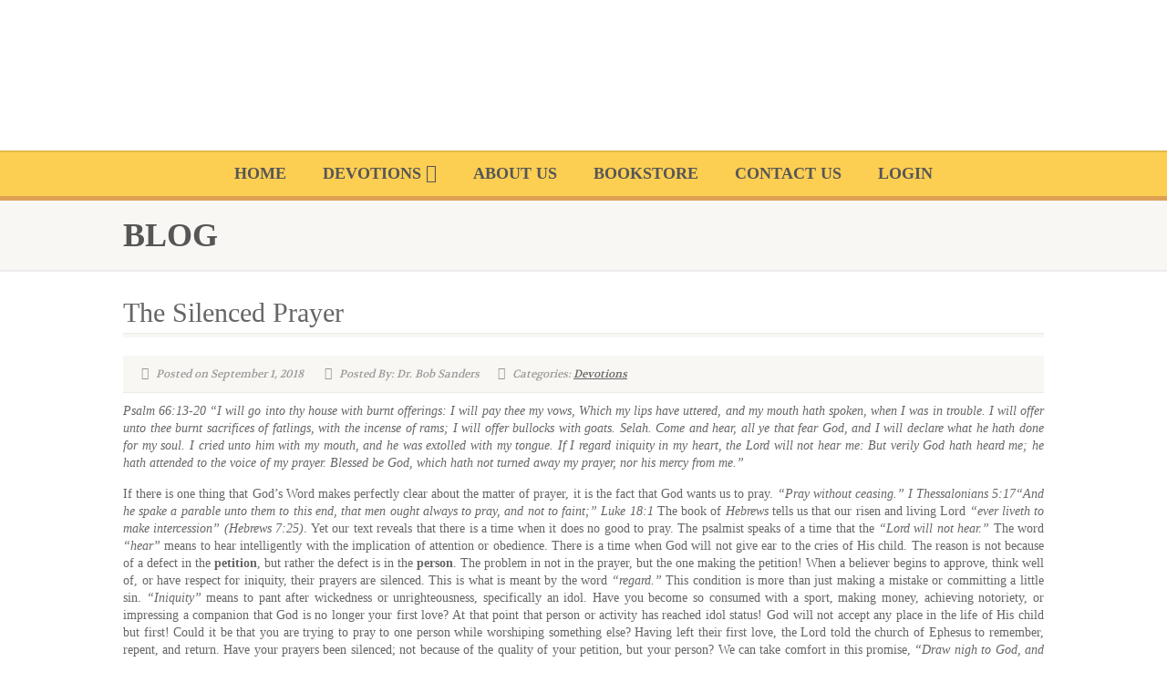

--- FILE ---
content_type: text/html; charset=UTF-8
request_url: https://drbobsanders.com/the-silenced-prayer/
body_size: 19473
content:
<!DOCTYPE html>
<!--// OPEN HTML //-->
<html lang="en-US" class="no-js"><head>
        <!--// SITE META //-->
    <meta charset="UTF-8" />
    <!-- Mobile Specific Metas
================================================== -->
                        <meta name="viewport" content="width=device-width, user-scalable=no, initial-scale=1.0, minimum-scale=1.0">
                <meta name="format-detection" content="telephone=no">
        <!--// PINGBACK & FAVICON //-->
    <link rel="pingback" href="https://drbobsanders.com/xmlrpc.php" />
    <link rel="shortcut icon" href="https://drbobsanders.com/wp-content/uploads/2017/02/cropped-dr-bob-icon.jpg" />        <link rel="apple-touch-icon-precomposed" href="https://drbobsanders.com/wp-content/uploads/2017/02/cropped-dr-bob-icon.jpg">        <link rel="apple-touch-icon-precomposed" sizes="114x114" href="https://drbobsanders.com/wp-content/uploads/2017/02/cropped-dr-bob-icon.jpg">        <link rel="apple-touch-icon-precomposed" sizes="72x72" href="https://drbobsanders.com/wp-content/uploads/2017/02/cropped-dr-bob-icon.jpg">        <link rel="apple-touch-icon-precomposed" sizes="144x144" href="https://drbobsanders.com/wp-content/uploads/2017/02/cropped-dr-bob-icon.jpg">        <title>The Silenced Prayer &#8211; Dr. Bob Sanders</title>
<meta name='robots' content='max-image-preview:large' />
<link rel='dns-prefetch' href='//fonts.googleapis.com' />
<link rel='preconnect' href='https://fonts.gstatic.com' crossorigin />
<link rel="alternate" type="application/rss+xml" title="Dr. Bob Sanders &raquo; Feed" href="https://drbobsanders.com/feed/" />
<link rel="alternate" type="application/rss+xml" title="Dr. Bob Sanders &raquo; Comments Feed" href="https://drbobsanders.com/comments/feed/" />
<link rel="alternate" title="oEmbed (JSON)" type="application/json+oembed" href="https://drbobsanders.com/wp-json/oembed/1.0/embed?url=https%3A%2F%2Fdrbobsanders.com%2Fthe-silenced-prayer%2F" />
<link rel="alternate" title="oEmbed (XML)" type="text/xml+oembed" href="https://drbobsanders.com/wp-json/oembed/1.0/embed?url=https%3A%2F%2Fdrbobsanders.com%2Fthe-silenced-prayer%2F&#038;format=xml" />
<style id='wp-img-auto-sizes-contain-inline-css'>
img:is([sizes=auto i],[sizes^="auto," i]){contain-intrinsic-size:3000px 1500px}
/*# sourceURL=wp-img-auto-sizes-contain-inline-css */
</style>

<link rel='stylesheet' id='vc_extensions_cqbundle_adminicon-css' href='https://drbobsanders.com/wp-content/plugins/vc-extensions-bundle/css/admin_icon.css?ver=9d94d9d72681888a13f19b610b17376c' media='all' />
<style id='wp-emoji-styles-inline-css'>

	img.wp-smiley, img.emoji {
		display: inline !important;
		border: none !important;
		box-shadow: none !important;
		height: 1em !important;
		width: 1em !important;
		margin: 0 0.07em !important;
		vertical-align: -0.1em !important;
		background: none !important;
		padding: 0 !important;
	}
/*# sourceURL=wp-emoji-styles-inline-css */
</style>
<link rel='stylesheet' id='wp-block-library-css' href='https://drbobsanders.com/wp-includes/css/dist/block-library/style.min.css?ver=9d94d9d72681888a13f19b610b17376c' media='all' />
<style id='global-styles-inline-css'>
:root{--wp--preset--aspect-ratio--square: 1;--wp--preset--aspect-ratio--4-3: 4/3;--wp--preset--aspect-ratio--3-4: 3/4;--wp--preset--aspect-ratio--3-2: 3/2;--wp--preset--aspect-ratio--2-3: 2/3;--wp--preset--aspect-ratio--16-9: 16/9;--wp--preset--aspect-ratio--9-16: 9/16;--wp--preset--color--black: #000000;--wp--preset--color--cyan-bluish-gray: #abb8c3;--wp--preset--color--white: #ffffff;--wp--preset--color--pale-pink: #f78da7;--wp--preset--color--vivid-red: #cf2e2e;--wp--preset--color--luminous-vivid-orange: #ff6900;--wp--preset--color--luminous-vivid-amber: #fcb900;--wp--preset--color--light-green-cyan: #7bdcb5;--wp--preset--color--vivid-green-cyan: #00d084;--wp--preset--color--pale-cyan-blue: #8ed1fc;--wp--preset--color--vivid-cyan-blue: #0693e3;--wp--preset--color--vivid-purple: #9b51e0;--wp--preset--gradient--vivid-cyan-blue-to-vivid-purple: linear-gradient(135deg,rgb(6,147,227) 0%,rgb(155,81,224) 100%);--wp--preset--gradient--light-green-cyan-to-vivid-green-cyan: linear-gradient(135deg,rgb(122,220,180) 0%,rgb(0,208,130) 100%);--wp--preset--gradient--luminous-vivid-amber-to-luminous-vivid-orange: linear-gradient(135deg,rgb(252,185,0) 0%,rgb(255,105,0) 100%);--wp--preset--gradient--luminous-vivid-orange-to-vivid-red: linear-gradient(135deg,rgb(255,105,0) 0%,rgb(207,46,46) 100%);--wp--preset--gradient--very-light-gray-to-cyan-bluish-gray: linear-gradient(135deg,rgb(238,238,238) 0%,rgb(169,184,195) 100%);--wp--preset--gradient--cool-to-warm-spectrum: linear-gradient(135deg,rgb(74,234,220) 0%,rgb(151,120,209) 20%,rgb(207,42,186) 40%,rgb(238,44,130) 60%,rgb(251,105,98) 80%,rgb(254,248,76) 100%);--wp--preset--gradient--blush-light-purple: linear-gradient(135deg,rgb(255,206,236) 0%,rgb(152,150,240) 100%);--wp--preset--gradient--blush-bordeaux: linear-gradient(135deg,rgb(254,205,165) 0%,rgb(254,45,45) 50%,rgb(107,0,62) 100%);--wp--preset--gradient--luminous-dusk: linear-gradient(135deg,rgb(255,203,112) 0%,rgb(199,81,192) 50%,rgb(65,88,208) 100%);--wp--preset--gradient--pale-ocean: linear-gradient(135deg,rgb(255,245,203) 0%,rgb(182,227,212) 50%,rgb(51,167,181) 100%);--wp--preset--gradient--electric-grass: linear-gradient(135deg,rgb(202,248,128) 0%,rgb(113,206,126) 100%);--wp--preset--gradient--midnight: linear-gradient(135deg,rgb(2,3,129) 0%,rgb(40,116,252) 100%);--wp--preset--font-size--small: 13px;--wp--preset--font-size--medium: 20px;--wp--preset--font-size--large: 36px;--wp--preset--font-size--x-large: 42px;--wp--preset--spacing--20: 0.44rem;--wp--preset--spacing--30: 0.67rem;--wp--preset--spacing--40: 1rem;--wp--preset--spacing--50: 1.5rem;--wp--preset--spacing--60: 2.25rem;--wp--preset--spacing--70: 3.38rem;--wp--preset--spacing--80: 5.06rem;--wp--preset--shadow--natural: 6px 6px 9px rgba(0, 0, 0, 0.2);--wp--preset--shadow--deep: 12px 12px 50px rgba(0, 0, 0, 0.4);--wp--preset--shadow--sharp: 6px 6px 0px rgba(0, 0, 0, 0.2);--wp--preset--shadow--outlined: 6px 6px 0px -3px rgb(255, 255, 255), 6px 6px rgb(0, 0, 0);--wp--preset--shadow--crisp: 6px 6px 0px rgb(0, 0, 0);}:where(.is-layout-flex){gap: 0.5em;}:where(.is-layout-grid){gap: 0.5em;}body .is-layout-flex{display: flex;}.is-layout-flex{flex-wrap: wrap;align-items: center;}.is-layout-flex > :is(*, div){margin: 0;}body .is-layout-grid{display: grid;}.is-layout-grid > :is(*, div){margin: 0;}:where(.wp-block-columns.is-layout-flex){gap: 2em;}:where(.wp-block-columns.is-layout-grid){gap: 2em;}:where(.wp-block-post-template.is-layout-flex){gap: 1.25em;}:where(.wp-block-post-template.is-layout-grid){gap: 1.25em;}.has-black-color{color: var(--wp--preset--color--black) !important;}.has-cyan-bluish-gray-color{color: var(--wp--preset--color--cyan-bluish-gray) !important;}.has-white-color{color: var(--wp--preset--color--white) !important;}.has-pale-pink-color{color: var(--wp--preset--color--pale-pink) !important;}.has-vivid-red-color{color: var(--wp--preset--color--vivid-red) !important;}.has-luminous-vivid-orange-color{color: var(--wp--preset--color--luminous-vivid-orange) !important;}.has-luminous-vivid-amber-color{color: var(--wp--preset--color--luminous-vivid-amber) !important;}.has-light-green-cyan-color{color: var(--wp--preset--color--light-green-cyan) !important;}.has-vivid-green-cyan-color{color: var(--wp--preset--color--vivid-green-cyan) !important;}.has-pale-cyan-blue-color{color: var(--wp--preset--color--pale-cyan-blue) !important;}.has-vivid-cyan-blue-color{color: var(--wp--preset--color--vivid-cyan-blue) !important;}.has-vivid-purple-color{color: var(--wp--preset--color--vivid-purple) !important;}.has-black-background-color{background-color: var(--wp--preset--color--black) !important;}.has-cyan-bluish-gray-background-color{background-color: var(--wp--preset--color--cyan-bluish-gray) !important;}.has-white-background-color{background-color: var(--wp--preset--color--white) !important;}.has-pale-pink-background-color{background-color: var(--wp--preset--color--pale-pink) !important;}.has-vivid-red-background-color{background-color: var(--wp--preset--color--vivid-red) !important;}.has-luminous-vivid-orange-background-color{background-color: var(--wp--preset--color--luminous-vivid-orange) !important;}.has-luminous-vivid-amber-background-color{background-color: var(--wp--preset--color--luminous-vivid-amber) !important;}.has-light-green-cyan-background-color{background-color: var(--wp--preset--color--light-green-cyan) !important;}.has-vivid-green-cyan-background-color{background-color: var(--wp--preset--color--vivid-green-cyan) !important;}.has-pale-cyan-blue-background-color{background-color: var(--wp--preset--color--pale-cyan-blue) !important;}.has-vivid-cyan-blue-background-color{background-color: var(--wp--preset--color--vivid-cyan-blue) !important;}.has-vivid-purple-background-color{background-color: var(--wp--preset--color--vivid-purple) !important;}.has-black-border-color{border-color: var(--wp--preset--color--black) !important;}.has-cyan-bluish-gray-border-color{border-color: var(--wp--preset--color--cyan-bluish-gray) !important;}.has-white-border-color{border-color: var(--wp--preset--color--white) !important;}.has-pale-pink-border-color{border-color: var(--wp--preset--color--pale-pink) !important;}.has-vivid-red-border-color{border-color: var(--wp--preset--color--vivid-red) !important;}.has-luminous-vivid-orange-border-color{border-color: var(--wp--preset--color--luminous-vivid-orange) !important;}.has-luminous-vivid-amber-border-color{border-color: var(--wp--preset--color--luminous-vivid-amber) !important;}.has-light-green-cyan-border-color{border-color: var(--wp--preset--color--light-green-cyan) !important;}.has-vivid-green-cyan-border-color{border-color: var(--wp--preset--color--vivid-green-cyan) !important;}.has-pale-cyan-blue-border-color{border-color: var(--wp--preset--color--pale-cyan-blue) !important;}.has-vivid-cyan-blue-border-color{border-color: var(--wp--preset--color--vivid-cyan-blue) !important;}.has-vivid-purple-border-color{border-color: var(--wp--preset--color--vivid-purple) !important;}.has-vivid-cyan-blue-to-vivid-purple-gradient-background{background: var(--wp--preset--gradient--vivid-cyan-blue-to-vivid-purple) !important;}.has-light-green-cyan-to-vivid-green-cyan-gradient-background{background: var(--wp--preset--gradient--light-green-cyan-to-vivid-green-cyan) !important;}.has-luminous-vivid-amber-to-luminous-vivid-orange-gradient-background{background: var(--wp--preset--gradient--luminous-vivid-amber-to-luminous-vivid-orange) !important;}.has-luminous-vivid-orange-to-vivid-red-gradient-background{background: var(--wp--preset--gradient--luminous-vivid-orange-to-vivid-red) !important;}.has-very-light-gray-to-cyan-bluish-gray-gradient-background{background: var(--wp--preset--gradient--very-light-gray-to-cyan-bluish-gray) !important;}.has-cool-to-warm-spectrum-gradient-background{background: var(--wp--preset--gradient--cool-to-warm-spectrum) !important;}.has-blush-light-purple-gradient-background{background: var(--wp--preset--gradient--blush-light-purple) !important;}.has-blush-bordeaux-gradient-background{background: var(--wp--preset--gradient--blush-bordeaux) !important;}.has-luminous-dusk-gradient-background{background: var(--wp--preset--gradient--luminous-dusk) !important;}.has-pale-ocean-gradient-background{background: var(--wp--preset--gradient--pale-ocean) !important;}.has-electric-grass-gradient-background{background: var(--wp--preset--gradient--electric-grass) !important;}.has-midnight-gradient-background{background: var(--wp--preset--gradient--midnight) !important;}.has-small-font-size{font-size: var(--wp--preset--font-size--small) !important;}.has-medium-font-size{font-size: var(--wp--preset--font-size--medium) !important;}.has-large-font-size{font-size: var(--wp--preset--font-size--large) !important;}.has-x-large-font-size{font-size: var(--wp--preset--font-size--x-large) !important;}
/*# sourceURL=global-styles-inline-css */
</style>

<style id='classic-theme-styles-inline-css'>
/*! This file is auto-generated */
.wp-block-button__link{color:#fff;background-color:#32373c;border-radius:9999px;box-shadow:none;text-decoration:none;padding:calc(.667em + 2px) calc(1.333em + 2px);font-size:1.125em}.wp-block-file__button{background:#32373c;color:#fff;text-decoration:none}
/*# sourceURL=/wp-includes/css/classic-themes.min.css */
</style>
<link rel='stylesheet' id='cr-frontend-css-css' href='https://drbobsanders.com/wp-content/plugins/customer-reviews-woocommerce/css/frontend.css?ver=5.92.0' media='all' />
<link rel='stylesheet' id='contact-form-7-css' href='https://drbobsanders.com/wp-content/plugins/contact-form-7/includes/css/styles.css?ver=6.1.4' media='all' />
<link rel='stylesheet' id='woocommerce-layout-css' href='https://drbobsanders.com/wp-content/plugins/woocommerce/assets/css/woocommerce-layout.css?ver=10.4.2' media='all' />
<link rel='stylesheet' id='woocommerce-smallscreen-css' href='https://drbobsanders.com/wp-content/plugins/woocommerce/assets/css/woocommerce-smallscreen.css?ver=10.4.2' media='only screen and (max-width: 768px)' />
<link rel='stylesheet' id='woocommerce-general-css' href='https://drbobsanders.com/wp-content/plugins/woocommerce/assets/css/woocommerce.css?ver=10.4.2' media='all' />
<style id='woocommerce-inline-inline-css'>
.woocommerce form .form-row .required { visibility: visible; }
/*# sourceURL=woocommerce-inline-inline-css */
</style>
<link rel='stylesheet' id='sidebar-login-css' href='https://drbobsanders.com/wp-content/plugins/sidebar-login/build/sidebar-login.css?ver=1664238223' media='all' />
<link rel='stylesheet' id='parent-style-css' href='https://drbobsanders.com/wp-content/themes/NativeChurch/style.css?ver=9d94d9d72681888a13f19b610b17376c' media='all' />
<link rel='stylesheet' id='wpdreams-asl-basic-css' href='https://drbobsanders.com/wp-content/plugins/ajax-search-lite/css/style.basic.css?ver=4.13.4' media='all' />
<style id='wpdreams-asl-basic-inline-css'>

					div[id*='ajaxsearchlitesettings'].searchsettings .asl_option_inner label {
						font-size: 0px !important;
						color: rgba(0, 0, 0, 0);
					}
					div[id*='ajaxsearchlitesettings'].searchsettings .asl_option_inner label:after {
						font-size: 11px !important;
						position: absolute;
						top: 0;
						left: 0;
						z-index: 1;
					}
					.asl_w_container {
						width: 100%;
						margin: 0px 0px 0px 0px;
						min-width: 200px;
					}
					div[id*='ajaxsearchlite'].asl_m {
						width: 100%;
					}
					div[id*='ajaxsearchliteres'].wpdreams_asl_results div.resdrg span.highlighted {
						font-weight: bold;
						color: rgb(0, 0, 0);
						background-color: rgb(255, 213, 6);
					}
					div[id*='ajaxsearchliteres'].wpdreams_asl_results .results img.asl_image {
						width: 70px;
						height: 70px;
						object-fit: cover;
					}
					div[id*='ajaxsearchlite'].asl_r .results {
						max-height: none;
					}
					div[id*='ajaxsearchlite'].asl_r {
						position: absolute;
					}
				
						.asl_m, .asl_m .probox {
							background-color: rgb(251, 198, 89) !important;
							background-image: none !important;
							-webkit-background-image: none !important;
							-ms-background-image: none !important;
						}
					
						.asl_m .probox svg {
							fill: rgba(0, 0, 0, 1) !important;
						}
						.asl_m .probox .innericon {
							background-color: rgb(255, 145, 35) !important;
							background-image: none !important;
							-webkit-background-image: none !important;
							-ms-background-image: none !important;
						}
					
						div.asl_m.asl_w {
							border:1px solid rgb(255, 145, 35) !important;border-radius:0px 0px 0px 0px !important;
							box-shadow: none !important;
						}
						div.asl_m.asl_w .probox {border: none !important;}
					
						div.asl_r.asl_w.vertical .results .item::after {
							display: block;
							position: absolute;
							bottom: 0;
							content: '';
							height: 1px;
							width: 100%;
							background: #D8D8D8;
						}
						div.asl_r.asl_w.vertical .results .item.asl_last_item::after {
							display: none;
						}
					 #ajaxsearchlite1 .probox .proinput input, div.asl_w .probox .proinput input {
    font-size: 16px !important;
    color: #000 !important;
}

#ajaxsearchlite1 .probox .proinput, div.asl_w .probox .proinput {
    font-weight: normal;
    font-family: Open Sans;
    font-size: 16px !important;
    color: #000 !important;
}
/*# sourceURL=wpdreams-asl-basic-inline-css */
</style>
<link rel='stylesheet' id='wpdreams-asl-instance-css' href='https://drbobsanders.com/wp-content/plugins/ajax-search-lite/css/style-simple-red.css?ver=4.13.4' media='all' />
<link rel='stylesheet' id='photoswipe-css' href='https://drbobsanders.com/wp-content/plugins/woocommerce/assets/css/photoswipe/photoswipe.min.css?ver=10.4.2' media='all' />
<link rel='stylesheet' id='photoswipe-default-skin-css' href='https://drbobsanders.com/wp-content/plugins/woocommerce/assets/css/photoswipe/default-skin/default-skin.min.css?ver=10.4.2' media='all' />
<link rel='stylesheet' id='imic_bootstrap-css' href='https://drbobsanders.com/wp-content/themes/NativeChurch/assets/css/bootstrap.css?ver=4.7.2.1' media='all' />
<link rel='stylesheet' id='imic_fontawesome-css' href='https://drbobsanders.com/wp-content/themes/NativeChurch/assets/css/font-awesome.css?ver=4.7.2.1' media='all' />
<link rel='stylesheet' id='imic_animations-css' href='https://drbobsanders.com/wp-content/themes/NativeChurch/assets/css/animations.css?ver=4.7.2.1' media='all' />
<link rel='stylesheet' id='imic_mediaelementplayer-css' href='https://drbobsanders.com/wp-content/themes/NativeChurch/assets/vendor/mediaelement/mediaelementplayer.css?ver=4.7.2.1' media='all' />
<link rel='stylesheet' id='imic_main-css' href='https://drbobsanders.com/wp-content/themes/NativeChurch-child/style.css?ver=4.7.2.1' media='all' />
<link rel='stylesheet' id='imic_base_style-css' href='https://drbobsanders.com/wp-content/themes/NativeChurch/assets/css/base.css?ver=4.7.2.1' media='all' />
<link rel='stylesheet' id='imic_prettyPhoto-css' href='https://drbobsanders.com/wp-content/themes/NativeChurch/assets/vendor/prettyphoto/css/prettyPhoto.css?ver=4.7.2.1' media='all' />
<link rel='stylesheet' id='imic_fullcalendar_css-css' href='https://drbobsanders.com/wp-content/themes/NativeChurch/assets/vendor/fullcalendar/fullcalendar.min.css?ver=4.7.2.1' media='all' />
<link rel='stylesheet' id='imic_fullcalendar_print-css' href='https://drbobsanders.com/wp-content/themes/NativeChurch/assets/vendor/fullcalendar/fullcalendar.print.css?ver=4.7.2.1' media='print' />
<link rel='stylesheet' id='theme-colors-css' href='https://drbobsanders.com/wp-content/themes/NativeChurch/assets/colors/color9.css?ver=4.7.2.1' media='all' />
<link rel="preload" as="style" href="https://fonts.googleapis.com/css?family=Volkhov&#038;subset=latin&#038;display=swap&#038;ver=1720750389" /><link rel="stylesheet" href="https://fonts.googleapis.com/css?family=Volkhov&#038;subset=latin&#038;display=swap&#038;ver=1720750389" media="print" onload="this.media='all'"><noscript><link rel="stylesheet" href="https://fonts.googleapis.com/css?family=Volkhov&#038;subset=latin&#038;display=swap&#038;ver=1720750389" /></noscript><link rel='stylesheet' id='ari-fancybox-css' href='https://drbobsanders.com/wp-content/plugins/ari-fancy-lightbox/assets/fancybox/jquery.fancybox.min.css?ver=1.4.1' media='all' />
<style id='ari-fancybox-inline-css'>
BODY .fancybox-container{z-index:200000}BODY .fancybox-is-open .fancybox-bg{opacity:0.87}BODY .fancybox-bg {background-color:#0f0f11}BODY .fancybox-thumbs {background-color:#ffffff}
/*# sourceURL=ari-fancybox-inline-css */
</style>
<link rel='stylesheet' id='imi_dynamic_css-css' href='https://drbobsanders.com/wp-admin/admin-ajax.php?action=imi_dynamic_css&#038;taxp=1&#038;pgid=1071&#038;sidebar_pos&#038;ver=9d94d9d72681888a13f19b610b17376c' media='all' />
<link rel='stylesheet' id='sw-ajax-auth-style-css' href='https://drbobsanders.com/wp-content/plugins/stranoweb-ajax-login/assets/css/ajax-auth-style.min.css?ver=9d94d9d72681888a13f19b610b17376c' media='all' />
<script src="https://drbobsanders.com/wp-includes/js/jquery/jquery.min.js?ver=3.7.1" id="jquery-core-js"></script>
<script src="https://drbobsanders.com/wp-includes/js/jquery/jquery-migrate.min.js?ver=3.4.1" id="jquery-migrate-js"></script>
<script id="ajax-login-script-js-extra">
var ajax_login_object = {"ajaxurl":"https://drbobsanders.com/wp-admin/admin-ajax.php","loadingmessage":"Sending user info, please wait..."};
//# sourceURL=ajax-login-script-js-extra
</script>
<script src="https://drbobsanders.com/wp-content/themes/NativeChurch/assets/js/ajax-login-script.js?ver=9d94d9d72681888a13f19b610b17376c" id="ajax-login-script-js"></script>
<script src="https://drbobsanders.com/wp-content/plugins/woocommerce/assets/js/jquery-blockui/jquery.blockUI.min.js?ver=2.7.0-wc.10.4.2" id="wc-jquery-blockui-js" data-wp-strategy="defer"></script>
<script id="wc-add-to-cart-js-extra">
var wc_add_to_cart_params = {"ajax_url":"/wp-admin/admin-ajax.php","wc_ajax_url":"/?wc-ajax=%%endpoint%%","i18n_view_cart":"View cart","cart_url":"https://drbobsanders.com/cart/","is_cart":"","cart_redirect_after_add":"no"};
//# sourceURL=wc-add-to-cart-js-extra
</script>
<script src="https://drbobsanders.com/wp-content/plugins/woocommerce/assets/js/frontend/add-to-cart.min.js?ver=10.4.2" id="wc-add-to-cart-js" data-wp-strategy="defer"></script>
<script src="https://drbobsanders.com/wp-content/plugins/woocommerce/assets/js/js-cookie/js.cookie.min.js?ver=2.1.4-wc.10.4.2" id="wc-js-cookie-js" defer data-wp-strategy="defer"></script>
<script id="woocommerce-js-extra">
var woocommerce_params = {"ajax_url":"/wp-admin/admin-ajax.php","wc_ajax_url":"/?wc-ajax=%%endpoint%%","i18n_password_show":"Show password","i18n_password_hide":"Hide password"};
//# sourceURL=woocommerce-js-extra
</script>
<script src="https://drbobsanders.com/wp-content/plugins/woocommerce/assets/js/frontend/woocommerce.min.js?ver=10.4.2" id="woocommerce-js" defer data-wp-strategy="defer"></script>
<script src="https://drbobsanders.com/wp-content/plugins/js_composer/assets/js/vendors/woocommerce-add-to-cart.js?ver=8.7.2" id="vc_woocommerce-add-to-cart-js-js"></script>
<script src="https://drbobsanders.com/wp-content/themes/NativeChurch/assets/js/modernizr.js?ver=jquery" id="imic_jquery_modernizr-js"></script>
<script src="https://drbobsanders.com/wp-content/plugins/woocommerce/assets/js/photoswipe/photoswipe.min.js?ver=4.1.1-wc.10.4.2" id="wc-photoswipe-js" defer data-wp-strategy="defer"></script>
<script src="https://drbobsanders.com/wp-content/plugins/woocommerce/assets/js/photoswipe/photoswipe-ui-default.min.js?ver=4.1.1-wc.10.4.2" id="wc-photoswipe-ui-default-js" defer data-wp-strategy="defer"></script>
<script id="ari-fancybox-js-extra">
var ARI_FANCYBOX = {"lightbox":{"infobar":false,"backFocus":false,"trapFocus":false,"thumbs":{"hideOnClose":false},"touch":{"vertical":true,"momentum":true},"buttons":["slideShow","fullScreen","thumbs","close"],"lang":"custom","i18n":{"custom":{"PREV":"Previous","NEXT":"Next","PLAY_START":"Start slideshow (P)","PLAY_STOP":"Stop slideshow (P)","FULL_SCREEN":"Full screen (F)","THUMBS":"Thumbnails (G)","CLOSE":"Close (Esc)","ERROR":"The requested content cannot be loaded. \u003Cbr/\u003E Please try again later."}}},"convert":{"images":{"convert":true},"woocommerce":{"convert":true}},"sanitize":null,"viewers":{"pdfjs":{"url":"https://drbobsanders.com/wp-content/plugins/ari-fancy-lightbox/assets/pdfjs/web/viewer.html"}}};
//# sourceURL=ari-fancybox-js-extra
</script>
<script src="https://drbobsanders.com/wp-content/plugins/ari-fancy-lightbox/assets/fancybox/jquery.fancybox.min.js?ver=1.4.1" id="ari-fancybox-js"></script>
<script id="zxcvbn-async-js-extra">
var _zxcvbnSettings = {"src":"https://drbobsanders.com/wp-includes/js/zxcvbn.min.js"};
//# sourceURL=zxcvbn-async-js-extra
</script>
<script src="https://drbobsanders.com/wp-includes/js/zxcvbn-async.min.js?ver=1.0" id="zxcvbn-async-js"></script>
<script></script><link rel="https://api.w.org/" href="https://drbobsanders.com/wp-json/" /><link rel="alternate" title="JSON" type="application/json" href="https://drbobsanders.com/wp-json/wp/v2/posts/1071" /><link rel="EditURI" type="application/rsd+xml" title="RSD" href="https://drbobsanders.com/xmlrpc.php?rsd" />

<link rel="canonical" href="https://drbobsanders.com/the-silenced-prayer/" />
<link rel='shortlink' href='https://drbobsanders.com/?p=1071' />
<meta name="generator" content="Redux 4.5.9" /><style type="text/css" media="screen">.swal-thumbnail{width:24px;height:24px}.ajax-auth{max-width:320px}.ajax-auth input[type="date"], .ajax-auth input[type="email"], .ajax-auth input[type="number"], .ajax-auth input[type="password"], .ajax-auth input[type="tel"], .ajax-auth input[type="text"], .ajax-auth select{border-radius:3px;height:40px !important;line-height:40px !important;border-color:#9a9a9a;color:#333333 !important;background-color:#F9F9F9 !important}.ajax-auth input:focus, .ajax-auth select:focus{border-color:#3379f9 !important}.swal-input-icons i{height:40px;line-height:38px}.field-icon{height:40px;line-height:38px}.inner-text-ajax-forms{color:#ffffff}#popup-wrapper-ajax-auth .sw-ajax-login-overlay-wrapper, #popup-wrapper-ajax-auth .sw-ajax-login-overlay, .sw-ajax-login-overlay, .sw-ajax-login-overlay-wrapper{background:rgba(0,0,0,0.3)}#popup-wrapper-ajax-auth{max-width:340px;margin-left:-170px}.inner-form-ajax-forms{width:100%;float:none}#swal-no-ajax-content .inner-form-ajax-forms{width:100%;float:none}@media only screen and (max-width:480px){#popup-wrapper-ajax-auth{left:0;margin-left:0}}@media only screen and (min-width:481px) and (max-width:960px){#popup-wrapper-ajax-auth{left:50%}}.swal-toast{color:#ffffff;background:rgba(0,0,0,0.7)}</style>	<noscript><style>.woocommerce-product-gallery{ opacity: 1 !important; }</style></noscript>
					<link rel="preconnect" href="https://fonts.gstatic.com" crossorigin />
				<link rel="preload" as="style" href="//fonts.googleapis.com/css?family=Open+Sans&display=swap" />
								<link rel="stylesheet" href="//fonts.googleapis.com/css?family=Open+Sans&display=swap" media="all" />
				<meta name="generator" content="Powered by WPBakery Page Builder - drag and drop page builder for WordPress."/>
<link rel="icon" href="https://drbobsanders.com/wp-content/uploads/2017/02/cropped-dr-bob-icon-32x32.jpg" sizes="32x32" />
<link rel="icon" href="https://drbobsanders.com/wp-content/uploads/2017/02/cropped-dr-bob-icon-192x192.jpg" sizes="192x192" />
<link rel="apple-touch-icon" href="https://drbobsanders.com/wp-content/uploads/2017/02/cropped-dr-bob-icon-180x180.jpg" />
<meta name="msapplication-TileImage" content="https://drbobsanders.com/wp-content/uploads/2017/02/cropped-dr-bob-icon-270x270.jpg" />
<style id="imic_options-dynamic-css" title="dynamic-css" class="redux-options-output">.content{padding-top:50px;padding-bottom:50px;}.site-header .topbar, .header-style5 .site-header, .header-style6 .site-header{background-color:rgba(255,255,255,0.8);}.site-header .topbar, .header-style5 .site-header, .header-style6 .site-header{background-repeat:no-repeat;background-position:center center;background-image:url('https://drbobsanders.com/wp-content/uploads/2023/01/header-wide.jpg');background-size:inherit;}.is-sticky .main-menu-wrapper, .header-style4 .is-sticky .site-header .topbar, .header-style2 .is-sticky .main-menu-wrapper, .header-style5 .is-sticky .site-header, .header-style6 .is-sticky .site-header{background-color:rgba(252,206,82,0.8);}.navigation, .header-style2 .main-menu-wrapper{background-color:#fcce52;}.navigation > ul > li > a{font-family:'Palatino Linotype', 'Book Antiqua', Palatino, serif;text-transform:uppercase;font-weight:700;font-style:normal;font-size:18px;}.navigation > ul > li > a{color:#565656;}.navigation > ul > li > a:hover{color:#c92e2e;}.navigation > ul > li > a:active{color:#c92e2e;}.navigation > ul > li ul{background-color:#fcce52;}.navigation > ul > li.megamenu > ul:before, .navigation > ul > li ul:before{border-bottom-color:#fcce52;}.navigation > ul > li ul li ul:before{border-right-color:#fcce52;}.navigation > ul > li > ul li > a{border-bottom:1px solid #565656;}.navigation > ul > li > ul li > a{font-family:'Palatino Linotype', 'Book Antiqua', Palatino, serif;text-transform:uppercase;line-height:16px;font-weight:700;font-style:normal;font-size:16px;}.navigation > ul > li > ul li > a{color:#565656;}.navigation > ul > li > ul li > a:hover{color:#c92e2e;}.navigation > ul > li > ul li > a:active{color:#c92e2e;}.site-header .menu-toggle{color:#5e5e5e;font-size:20px;}.smenu-opener{height:40px;width:300px;}.smenu-opener{font-size:40px;}.sf-menu ul li .smenu-opener{height:10px;width:75px;}.sf-menu ul li .smenu-opener{font-size:20px;}.top-navigation > li > a{font-family:'Palatino Linotype', 'Book Antiqua', Palatino, serif;line-height:12px;font-weight:700;font-style:normal;font-size:12px;}.top-navigation > li ul{background-color:#fcce52;}.top-navigation > li.megamenu > ul:before, .top-navigation > li ul:before{border-bottom-color:#fcce52;}.top-navigation > li ul li ul:before{border-right-color:#fcce52;}.top-navigation > li > ul li > a{border-bottom:1px solid #565656;}.site-footer{background-color:#F8F7F3;}.site-footer{padding-top:50px;padding-bottom:50px;}.site-footer .widgettitle{color:#333333;}.site-footer .listing-header, .site-footer .post-title, .site-footer .listing .item, .site-footer .post-meta, .site-footer .widget h4.footer-widget-title, .site-footer .widget ul > li{border-bottom:1px solid #ECEAE4;}.site-footer-bottom{background-color:#fcce52;}.site-footer-bottom{padding-top:20px;padding-bottom:20px;}.site-footer-bottom .copyrights-col-left{font-family:'Palatino Linotype', 'Book Antiqua', Palatino, serif;line-height:24px;font-weight:700;font-style:normal;color:#565656;font-size:24px;}.site-footer-bottom .copyrights-col-left a{color:#565656;}.site-footer-bottom .social-icons a{background-color:#999999;}.site-footer-bottom .social-icons a:hover{background-color:#666666;}.site-footer-bottom .social-icons a{height:25px;width:25px;}.site-footer-bottom .social-icons a{line-height:25px;font-size:14px;}h1,h2,h3,h4,h5,h6,body,.event-item .event-detail h4,.site-footer-bottom{font-family:'Palatino Linotype', 'Book Antiqua', Palatino, serif;word-spacing:0px;letter-spacing:0px;}h4,.title-note,.btn,.top-navigation,.navigation,.notice-bar-title strong,.timer-col #days, .timer-col #hours, .timer-col #minutes, .timer-col #seconds,.event-date,.event-date .date,.featured-sermon .date,.page-header h1,.timeline > li > .timeline-badge span,.woocommerce a.button, .woocommerce button.button, .woocommerce input.button, .woocommerce #respond input#submit, .woocommerce #content input.button, .woocommerce-page a.button, .woocommerce-page button.button, .woocommerce-page input.button, .woocommerce-page #respond input#submit, .woocommerce-page #content input.button{font-family:'Palatino Linotype', 'Book Antiqua', Palatino, serif;word-spacing:0px;letter-spacing:0px;}blockquote p,.cursive,.meta-data,.fact{font-family:Volkhov;word-spacing:0px;letter-spacing:0px;}</style><noscript><style> .wpb_animate_when_almost_visible { opacity: 1; }</style></noscript><link rel='stylesheet' id='wc-blocks-style-css' href='https://drbobsanders.com/wp-content/plugins/woocommerce/assets/client/blocks/wc-blocks.css?ver=wc-10.4.2' media='all' />
</head>
<!--// CLOSE HEAD //-->

<body class="wp-singular post-template-default single single-post postid-1071 single-format-standard wp-theme-NativeChurch wp-child-theme-NativeChurch-child theme-NativeChurch woocommerce-no-js wpb-js-composer js-comp-ver-8.7.2 vc_responsive">
	
	    <div class="body header-style2">
                <!-- Start Site Header -->
        <header class="site-header">
            <div class="topbar">
            
             
	<a href="" class="sw-open-login" style="float:right; margin-top:-40px; z-index:999;"><img src="https://bamabaptist.org/images/settings-icon.png" width="30" height="27"></a>    
	            
                <div class="container hs4-cont">
                    <div class="row">
                        <div id="top-nav-clone"></div>
                        <div class="col-md-4 col-sm-6 col-xs-8">
                            <h1 class="logo">
                                                                                                                                        <a href="https://drbobsanders.com" title="Logo" class="default-logo theme-blogname">Dr. Bob Sanders</a>
                                                                    <a href="https://drbobsanders.com" title="Logo" class="retina-logo theme-blogname">Dr. Bob Sanders</a>
                                                            </h1>
                        </div>
                        <div class="col-md-8 col-sm-6 col-xs-4 hs4-menu"><a href="#" class="visible-sm visible-xs menu-toggle"><i class="fa fa-bars"></i> </a></div>                    </div>
                </div>
            </div>
                                                <div class="main-menu-wrapper">
                        <div class="container">
                            <div class="row">
                                <div class="col-md-12">
                                    <nav class="navigation">
                                        <ul id="menu-main-menu" class="sf-menu"><li  class="menu-item-1764 menu-item menu-item-type-post_type menu-item-object-page menu-item-home "><a href="https://drbobsanders.com/">Home<span class="nav-line"></span></a><li  class="menu-item-1847 menu-item menu-item-type-custom menu-item-object-custom menu-item-has-children "><a href="#">Devotions<span class="nav-line"></span></a>
<ul class="sub-menu">
	<li  class="menu-item-1849 menu-item menu-item-type-post_type menu-item-object-page "><a href="https://drbobsanders.com/latest-devotional/">Latest Devotional</a>	<li  class="menu-item-1846 menu-item menu-item-type-taxonomy menu-item-object-category current-post-ancestor current-menu-parent current-post-parent "><a href="https://drbobsanders.com/category/devotions/">Devotions Archive</a></ul>
<li  class="menu-item-17 menu-item menu-item-type-post_type menu-item-object-page "><a href="https://drbobsanders.com/about-us/">About Us<span class="nav-line"></span></a><li  class="menu-item-16 menu-item menu-item-type-post_type menu-item-object-page "><a href="https://drbobsanders.com/bookstore/">Bookstore<span class="nav-line"></span></a><li  class="menu-item-15 menu-item menu-item-type-post_type menu-item-object-page "><a href="https://drbobsanders.com/contact-us/">Contact Us<span class="nav-line"></span></a><li  class="menu-item-1784 sw-open-login nmr-logged-out menu-item menu-item-type-custom menu-item-object-custom "><a href="https://drbobsanders.com/login">Login<span class="nav-line"></span></a></ul>                                    </nav>
                                </div>
                            </div>
                        </div>
                                            </header>
        <!-- End Site Header -->
                    <!-- Start Nav Backed Header -->
                            <style type="text/css">
.body ol.breadcrumb{padding-top:90px;}</style>
                <div class="nav-backed-header parallax" style="background-image:url();">
                    <div class="container">
                        <div class="row">
                            <div class="col-md-12">
                                <ol class="breadcrumb">
                                                                    </ol>
                            </div>
                        </div>
                    </div>
                </div>
                        <!-- End Nav Backed Header -->
            <!-- Start Page Header -->
            <div class="page-header">
                <div class="container">
                    <div class="row detail-page-title-bar">
                        <div class="col-md-8 col-sm-8">
                                    <h1 class="cpt-page-title">Blog</h1>
                                  	</div>                    </div>
                </div>
            </div>
            <!-- End Page Header -->
            <div class="main" role="main">
                     <div id="content" class="content full"><div class="container">
    <div class="row main-content-row">
        <div class="col-md-12" id="content-col">
                            <header class="single-post-header clearfix">
                    <div class="pull-right post-comments-count">
                        <span class="comments-link"></span>                    </div>
                    <h2 class="post-title">The Silenced Prayer</h2>
                </header>
                <article class="post-content">
                    <span class="post-meta meta-data">
                        <span class="post-date-meta"><i class="fa fa-calendar"></i>
                            Posted on September 1, 2018                        </span>
                        <span class="post-author-meta"><i class="fa fa-user"></i> Posted By:                             Dr. Bob Sanders</span><span class="post-category-meta"><i class="fa fa-archive"></i>
                            Categories: <a href="https://drbobsanders.com/category/devotions/" >Devotions</a>                            </span></span>
                    <div class="page-content margin-20"><p style="text-align: justify"><em>Psalm 66:13-20 “I will go into thy house with burnt offerings: I will pay thee my vows, Which my lips have uttered, and my mouth hath spoken, when I was in trouble. I will offer unto thee burnt sacrifices of fatlings, with the incense of rams; I will offer bullocks with goats. Selah. Come and hear, all ye that fear God, and I will declare what he hath done for my soul. I cried unto him with my mouth, and he was extolled with my tongue. If I regard iniquity in my heart, the Lord will not hear me: But verily God hath heard me; he hath attended to the voice of my prayer. Blessed be God, which hath not turned away my prayer, nor his mercy from me.”</em></p>
<p style="text-align: justify">If there is one thing that God’s Word makes perfectly clear about the matter of prayer, it is the fact that God wants us to pray. <em>“Pray without ceasing.” I Thessalonians 5:17“And he spake a parable unto them to this end, that men ought always to pray, and not to faint;” Luke 18:1</em> The book of <em>Hebrews</em> tells us that our risen and living Lord <em>“ever liveth to make intercession” (Hebrews 7:25)</em>. Yet our text reveals that there is a time when it does no good to pray. The psalmist speaks of a time that the <em>“Lord will not hear.”</em> The word <em>“hear”</em> means to hear intelligently with the implication of attention or obedience. There is a time when God will not give ear to the cries of His child. The reason is not because of a defect in the <strong>petition</strong>, but rather the defect is in the <strong>person</strong>. The problem in not in the prayer, but the one making the petition! When a believer begins to approve, think well of, or have respect for iniquity, their prayers are silenced. This is what is meant by the word <em>“regard.”</em> This condition is more than just making a mistake or committing a little sin. <em>“Iniquity”</em> means to pant after wickedness or unrighteousness, specifically an idol. Have you become so consumed with a sport, making money, achieving notoriety, or impressing a companion that God is no longer your first love? At that point that person or activity has reached idol status! God will not accept any place in the life of His child but first! Could it be that you are trying to pray to one person while worshiping something else? Having left their first love, the Lord told the church of Ephesus to remember, repent, and return. Have your prayers been silenced; not because of the quality of your petition, but your person? We can take comfort in this promise, <em>“Draw nigh to God, and he will draw nigh to you” (James 4:8)</em>.</p>
</div><div class="clearfix"></div><div class="share-bar"><ul class="share-buttons"><li class="facebook-share"><a href="https://www.facebook.com/sharer/sharer.php?u=https://drbobsanders.com/the-silenced-prayer/&amp;t=The Silenced Prayer" target="_blank" title="Share on Facebook"><i class="fa fa-facebook"></i></a></li><li class="twitter-share"><a href="https://twitter.com/intent/tweet?source=https://drbobsanders.com/the-silenced-prayer/&amp;text=The Silenced Prayer:https://drbobsanders.com/the-silenced-prayer/" target="_blank" title="Tweet"><i class="fa fa-twitter"></i></a></li><li class="google-share"><a href="https://plus.google.com/share?url=https://drbobsanders.com/the-silenced-prayer/" target="_blank" title="Share on Google+"><i class="fa fa-google-plus"></i></a></li><li class="pinterest-share"><a href="http://pinterest.com/pin/create/button/?url=https://drbobsanders.com/the-silenced-prayer/&amp;description=Psalm 66:13-20 “I will go into thy house with burnt offerings: I will pay thee my vows, Which my lips have uttered, and my mouth hath spoken, when I was in trouble. I will offer unto thee burnt sacrifices of fatlings, with the incense of rams; I will offer bullocks with goats. Selah. Come and [&hellip;]" target="_blank" title="Pin it"><i class="fa fa-pinterest"></i></a></li><li class="email-share"><a href="mailto:?subject=The Silenced Prayer&amp;body=Psalm 66:13-20 “I will go into thy house with burnt offerings: I will pay thee my vows, Which my lips have uttered, and my mouth hath spoken, when I was in trouble. I will offer unto thee burnt sacrifices of fatlings, with the incense of rams; I will offer bullocks with goats. Selah. Come and [&hellip;]:https://drbobsanders.com/the-silenced-prayer/" target="_blank" title="Email"><i class="fa fa-envelope"></i></a></li></ul>
            </div>                </article>
				
                    </div>
            </div>
</div>
</div></div><footer class="site-footer-bottom">
    <div class="container">
        <div class="row">
            <div class="copyrights-col-left">                <p>&copy; Copyright 2012 - 2025 ~ Dr. Bob Sanders (All Rights Reserved)</p>
                </div>            <div class="copyrights-col-right">
                <p><a href="http://www.cmdonline.net" target="_blank">Designed &amp; Maintained by CMD</a> <img src="http://drbobsanders.com/images/weblogo.png" style="width:30; height:22; vertical-align: text-top"/></p>
            </div>
        </div>
    </div>
</footer>
<a id="back-to-top"><i class="fa fa-angle-double-up"></i></a></div>
<!-- End Boxed Body -->
<!-- LIGHTBOX INIT -->
    <script>
        jQuery(document).ready(function() {
            jQuery("a[data-rel^='prettyPhoto']").prettyPhoto({
                opacity: 0.5,
                social_tools: "",
                deeplinking: false,
                allow_resize: 1,
                show_title: true,
                theme: 'pp_default',
            });
        });
    </script>
    <script>
        jQuery(document).ready(function() {
            jQuery('a[href^="https://www.google.com/calendar/"]').attr('target', '_blank');
        });
    </script>
<script type="speculationrules">
{"prefetch":[{"source":"document","where":{"and":[{"href_matches":"/*"},{"not":{"href_matches":["/wp-*.php","/wp-admin/*","/wp-content/uploads/*","/wp-content/*","/wp-content/plugins/*","/wp-content/themes/NativeChurch-child/*","/wp-content/themes/NativeChurch/*","/*\\?(.+)"]}},{"not":{"selector_matches":"a[rel~=\"nofollow\"]"}},{"not":{"selector_matches":".no-prefetch, .no-prefetch a"}}]},"eagerness":"conservative"}]}
</script>
<div class="login_overlay">
                <div id="popup-wrapper-ajax-auth" class="swal-popup-animation">
                    <div id="sw-wrapper-ajax-login"><div class="wrapper-ajax-forms">
			
			<div class="wrapper-close-popup">
					<i class="icon-close close-popup">X</i>
				</div><input type="hidden" id="swal_login_security" name="swal_login_security" value="6d64a41756" /><input type="hidden" name="_wp_http_referer" value="/the-silenced-prayer/" /><div id="wrapper-login">
					<div class="inner-form-ajax-forms">
						<div class="inner-form-wrapper"><form id="swal-login" class="ajax-auth" action="" method="post"><h3>New to site? <a href="https://drbobsanders.com/account/register/" id="pop_signup" data-content="main" class="sw-open-register">Create an Account</a></h3>
				    <hr /><h2>Login</h2><p class="status"></p><div id="swal_login_form_message" class="swal_confirm_msg swal_login_form_message"></div><input type="hidden" id="swal_login_security" name="swal_login_security" value="6d64a41756" /><input type="hidden" name="_wp_http_referer" value="/the-silenced-prayer/" /><input type="hidden" name="action" value="login"/>
			    				<div class="swal-input-fields-wrapper swal-login-fields">
			    					<label for="username" class="swal-label">Username or Email</label>
								    <div class="swal-field-wrapper">
									    <input placeholder="Username or Email" id="username" type="text" class="required" name="log"></div>
									<label for="password" class="swal-label">Password</label>
								    <div class="swal-field-wrapper">
									    <input placeholder="Password" id="password" type="password" class="required" name="pwd"></div>
								</div><div class="g-recaptcha" style="transform: scale(0.9); -webkit-transform: scale(0.9); transform-origin: 0 0; -webkit-transform-origin: 0 0;" data-sitekey="6Lc6sfMmAAAAAAM8uS0hjQC93VL7iMb1sOUygOGk"></div><script>
                jQuery("form.woocommerce-checkout").on("submit", function(){
                    setTimeout(function(){
                        grecaptcha.reset();
                    },100);
                });
                </script><p style="display: none;"><label>Enter something special:</label><input name="aio_special_field" type="text" class="aio_special_field" value="" /></p><input type="hidden" id="redirect_to" name="redirect_to" value="https://drbobsanders.com"/><button class="submit_button" type="submit" value="LOGIN">LOGIN</button><div class="swal-clear">
						    	<a id="pop_forgot" class="text-link load-on-target-auth sw-open-forgot-password" href="https://drbobsanders.com/account/forgot_password/" data-content="main">Lost password?</a>
							</div>
							
							<div class="swal-clear"></div></form></div>
			</div><div class="swal-clear"></div>
		</div><input type="hidden" id="signonsecurity" name="signonsecurity" value="c963fc7f79" /><input type="hidden" name="_wp_http_referer" value="/the-silenced-prayer/" /><div id="wrapper-register">
				<div class="inner-form-ajax-forms">
					<div class="inner-form-wrapper"><form id="swal-register" class="ajax-auth"  action="" method="post"><h3>Already have an account? <a href="https://drbobsanders.com/login/" class="pop_login sw-open-login">Login</a></h3>
					    <hr /><h2>Signup</h2><div class="status"></div>
			    		<div id="swal_register_form_message" class="swal_confirm_msg"></div><input type="hidden" id="signonsecurity" name="signonsecurity" value="c963fc7f79" /><input type="hidden" name="_wp_http_referer" value="/the-silenced-prayer/" /><input type="hidden" name="action" value="register"/><div>
					    <div id="swal_wrapper_register_fields" class="swal-input-fields-wrapper"><label for="signonname" class="swal-label">Username</label>
							<div class="swal-field-wrapper">   
							    <input placeholder="Username" id="signonname" type="text" name="signonname" class="required"></div><label for="email" class="swal-label">Email</label>
							<div class="swal-field-wrapper">
							    <input placeholder="Email" id="email" type="text" class="required email" name="email"></div><label for="signonpassword" class="swal-label">Password</label>
							<div class="swal-field-wrapper">
							    <input placeholder="Password" id="signonpassword" type="password" class="required" name="signonpassword"></div>
							<label for="password2" class="swal-label">Confirm Password</label>
							<div class="swal-field-wrapper">
							    <input placeholder="Confirm Password" type="password" id="password2" class="required" name="password2"></div><div class="g-recaptcha" style="transform: scale(0.9); -webkit-transform: scale(0.9); transform-origin: 0 0; -webkit-transform-origin: 0 0;" data-sitekey="6Lc6sfMmAAAAAAM8uS0hjQC93VL7iMb1sOUygOGk"></div><script>
                jQuery("form.woocommerce-checkout").on("submit", function(){
                    setTimeout(function(){
                        grecaptcha.reset();
                    },100);
                });
                </script><input type="hidden" id="swal_recaptcha_register_version" name="swal_recaptcha_register_version" value="0"/><div class="swal-clear recaptcha-container">
				        <div id="myCaptcha" class="g-recaptcha" data-sitekey="6Lc6HvUmAAAAAEMwUvVjeqmedqM2iFscztgTwcwU"></div>
				    </div><div class="swal-clear">
						<input type="hidden" id="wp-submit" name="wp-submit" value="1"/>
						<button class="submit_button" type="submit" value="SIGNUP">SIGNUP</button>
				    </div></div><!-- Close swal_wrapper_register_fields -->

			</div>

				<div class="swal-clear"></div></form></div>
			</div><div class="swal-clear"></div>
			</div><input type="hidden" id="forgotsecurity" name="forgotsecurity" value="bcd4ffa1fd" /><input type="hidden" name="_wp_http_referer" value="/the-silenced-prayer/" /><div id="wrapper-forgot_password">
				<div class="inner-form-ajax-forms">
					<div class="inner-form-wrapper"><form id="forgot_password" class="ajax-auth" action="" method="post"><h3>Don&#039;t need to reset? <a href="https://drbobsanders.com/login/" class="pop_login sw-open-login">Login</a></h3>
					    <hr /><h2>Forgot Password?</h2><p class="status"></p><input type="hidden" id="forgotsecurity" name="forgotsecurity" value="bcd4ffa1fd" /><input type="hidden" name="_wp_http_referer" value="/the-silenced-prayer/" /><input type="hidden" name="action" value="forgot_password"/>
				    <div class="swal-input-fields-wrapper">
				    	<label for="user_login" class="swal-label">Username or Email</label>
					    <div>
						    <input placeholder="Username or Email" id="user_login" type="text" class="required" name="user_login"></div>
					</div><div class="g-recaptcha" style="transform: scale(0.9); -webkit-transform: scale(0.9); transform-origin: 0 0; -webkit-transform-origin: 0 0;" data-sitekey="6Lc6sfMmAAAAAAM8uS0hjQC93VL7iMb1sOUygOGk"></div><script>
                jQuery("form.woocommerce-checkout").on("submit", function(){
                    setTimeout(function(){
                        grecaptcha.reset();
                    },100);
                });
                </script><div class="swal-clear">
					   		<button class="submit_button" type="submit" value="SUBMIT">SUBMIT</button>
					    </div>

					<div class="swal-clear"></div></form></div>
			</div><div class="swal-clear"></div>
		</div></div></div>
                 </div>
            </div><!--    Login form by Stranoweb Ajax Login. Learn more: https://www.ajaxlogin.com/   -->

                <script type ="text/javascript">jQuery(document).ready(function(){

});</script>
<div class="cr-pswp pswp" tabindex="-1" role="dialog" aria-hidden="true">
	<div class="pswp__bg"></div>
	<div class="pswp__scroll-wrap">
		<div class="pswp__container">
			<div class="pswp__item"></div>
			<div class="pswp__item"></div>
			<div class="pswp__item"></div>
		</div>
		<div class="pswp__ui pswp__ui--hidden">
			<div class="pswp__top-bar">
				<div class="pswp__counter"></div>
				<button class="pswp__button pswp__button--close" aria-label="Close (Esc)"></button>
				<button class="pswp__button pswp__button--share" aria-label="Share"></button>
				<button class="pswp__button pswp__button--fs" aria-label="Toggle fullscreen"></button>
				<button class="pswp__button pswp__button--zoom" aria-label="Zoom in/out"></button>
				<div class="pswp__preloader">
					<div class="pswp__preloader__icn">
						<div class="pswp__preloader__cut">
							<div class="pswp__preloader__donut"></div>
						</div>
					</div>
				</div>
			</div>
			<div class="pswp__share-modal pswp__share-modal--hidden pswp__single-tap">
				<div class="pswp__share-tooltip"></div>
			</div>
			<button class="pswp__button pswp__button--arrow--left" aria-label="Previous (arrow left)"></button>
			<button class="pswp__button pswp__button--arrow--right" aria-label="Next (arrow right)"></button>
			<div class="pswp__caption">
				<div class="pswp__caption__center"></div>
			</div>
		</div>
	</div>
</div>
	<script>
		(function () {
			var c = document.body.className;
			c = c.replace(/woocommerce-no-js/, 'woocommerce-js');
			document.body.className = c;
		})();
	</script>
	<script src="https://www.google.com/recaptcha/api.js?onload=InitializeRecaptcha&#038;render=explicit" async defer></script><script id="cr-frontend-js-js-extra">
var cr_ajax_object = {"ajax_url":"https://drbobsanders.com/wp-admin/admin-ajax.php"};
var cr_ajax_object = {"ajax_url":"https://drbobsanders.com/wp-admin/admin-ajax.php","disable_lightbox":"0"};
//# sourceURL=cr-frontend-js-js-extra
</script>
<script src="https://drbobsanders.com/wp-content/plugins/customer-reviews-woocommerce/js/frontend.js?ver=5.92.0" id="cr-frontend-js-js"></script>
<script src="https://drbobsanders.com/wp-content/plugins/customer-reviews-woocommerce/js/colcade.js?ver=5.92.0" id="cr-colcade-js"></script>
<script src="https://drbobsanders.com/wp-includes/js/dist/hooks.min.js?ver=dd5603f07f9220ed27f1" id="wp-hooks-js"></script>
<script src="https://drbobsanders.com/wp-includes/js/dist/i18n.min.js?ver=c26c3dc7bed366793375" id="wp-i18n-js"></script>
<script id="wp-i18n-js-after">
wp.i18n.setLocaleData( { 'text direction\u0004ltr': [ 'ltr' ] } );
//# sourceURL=wp-i18n-js-after
</script>
<script src="https://drbobsanders.com/wp-content/plugins/contact-form-7/includes/swv/js/index.js?ver=6.1.4" id="swv-js"></script>
<script id="contact-form-7-js-before">
var wpcf7 = {
    "api": {
        "root": "https:\/\/drbobsanders.com\/wp-json\/",
        "namespace": "contact-form-7\/v1"
    },
    "cached": 1
};
//# sourceURL=contact-form-7-js-before
</script>
<script src="https://drbobsanders.com/wp-content/plugins/contact-form-7/includes/js/index.js?ver=6.1.4" id="contact-form-7-js"></script>
<script src="https://drbobsanders.com/wp-content/themes/NativeChurch/assets/vendor/fullcalendar/lib/moment.min.js?ver=4.7.2.1" id="imic_calender_updated-js"></script>
<script src="https://drbobsanders.com/wp-content/themes/NativeChurch/assets/vendor/prettyphoto/js/prettyphoto.js?ver=4.7.2.1" id="imic_jquery_prettyphoto-js"></script>
<script id="imic_event_scripts-js-extra">
var events = {"ajaxurl":"https://drbobsanders.com/wp-admin/admin-ajax.php"};
//# sourceURL=imic_event_scripts-js-extra
</script>
<script src="https://drbobsanders.com/wp-content/themes/NativeChurch/assets/js/event_script.js?ver=4.7.2.1" id="imic_event_scripts-js"></script>
<script src="https://drbobsanders.com/wp-content/themes/NativeChurch/assets/js/bootstrap.js?ver=4.7.2.1" id="imic_jquery_bootstrap-js"></script>
<script src="https://drbobsanders.com/wp-content/themes/NativeChurch/assets/js/helper-plugins.js?ver=4.7.2.1" id="imic_jquery_helper_plugins-js"></script>
<script src="https://drbobsanders.com/wp-content/themes/NativeChurch/assets/js/waypoints.js?ver=4.7.2.1" id="imic_jquery_waypoints-js"></script>
<script src="https://drbobsanders.com/wp-content/themes/NativeChurch/assets/vendor/mediaelement/mediaelement-and-player.min.js?ver=4.7.2.1" id="imic_jquery_mediaelement_and_player-js"></script>
<script src="https://drbobsanders.com/wp-content/themes/NativeChurch/assets/vendor/flexslider/js/jquery.flexslider.js?ver=4.7.2.1" id="imic_jquery_flexslider-js"></script>
<script id="imic_jquery_init-js-extra">
var initval = {"tmp":"https://drbobsanders.com/wp-content/themes/NativeChurch","ajaxurl":"https://drbobsanders.com/wp-admin/admin-ajax.php"};
//# sourceURL=imic_jquery_init-js-extra
</script>
<script src="https://drbobsanders.com/wp-content/themes/NativeChurch/assets/js/init.js?ver=4.7.2.1" id="imic_jquery_init-js"></script>
<script id="imic_jquery_countdown-js-extra">
var upcoming_data = {"c_time":"1765741292"};
//# sourceURL=imic_jquery_countdown-js-extra
</script>
<script src="https://drbobsanders.com/wp-content/themes/NativeChurch/assets/vendor/countdown/js/jquery.countdown.min.js?ver=4.7.2.1" id="imic_jquery_countdown-js"></script>
<script src="https://drbobsanders.com/wp-content/themes/NativeChurch/assets/vendor/countdown/js/countdown.init.js?ver=4.7.2.1" id="imic_jquery_countdown_init-js"></script>
<script src="https://drbobsanders.com/wp-content/themes/NativeChurch/assets/js/sticky.js?ver=4.7.2.1" id="imic_sticky-js"></script>
<script id="agent-register-js-extra">
var agent_register = {"ajaxurl":"https://drbobsanders.com/wp-admin/admin-ajax.php"};
//# sourceURL=agent-register-js-extra
</script>
<script src="https://drbobsanders.com/wp-content/themes/NativeChurch/assets/js/agent-register.js?ver=9d94d9d72681888a13f19b610b17376c" id="agent-register-js"></script>
<script id="event_ajax-js-extra">
var urlajax = {"homeurl":"https://drbobsanders.com/wp-content/themes/NativeChurch","ajaxurl":"https://drbobsanders.com/wp-admin/admin-ajax.php"};
//# sourceURL=event_ajax-js-extra
</script>
<script src="https://drbobsanders.com/wp-content/themes/NativeChurch/assets/js/event_ajax.js?ver=9d94d9d72681888a13f19b610b17376c" id="event_ajax-js"></script>
<script id="wd-asl-ajaxsearchlite-js-before">
window.ASL = typeof window.ASL !== 'undefined' ? window.ASL : {}; window.ASL.wp_rocket_exception = "DOMContentLoaded"; window.ASL.ajaxurl = "https:\/\/drbobsanders.com\/wp-admin\/admin-ajax.php"; window.ASL.backend_ajaxurl = "https:\/\/drbobsanders.com\/wp-admin\/admin-ajax.php"; window.ASL.asl_url = "https:\/\/drbobsanders.com\/wp-content\/plugins\/ajax-search-lite\/"; window.ASL.detect_ajax = 1; window.ASL.media_query = 4780; window.ASL.version = 4780; window.ASL.pageHTML = ""; window.ASL.additional_scripts = []; window.ASL.script_async_load = false; window.ASL.init_only_in_viewport = true; window.ASL.font_url = "https:\/\/drbobsanders.com\/wp-content\/plugins\/ajax-search-lite\/css\/fonts\/icons2.woff2"; window.ASL.highlight = {"enabled":false,"data":[]}; window.ASL.analytics = {"method":0,"tracking_id":"","string":"?ajax_search={asl_term}","event":{"focus":{"active":true,"action":"focus","category":"ASL","label":"Input focus","value":"1"},"search_start":{"active":false,"action":"search_start","category":"ASL","label":"Phrase: {phrase}","value":"1"},"search_end":{"active":true,"action":"search_end","category":"ASL","label":"{phrase} | {results_count}","value":"1"},"magnifier":{"active":true,"action":"magnifier","category":"ASL","label":"Magnifier clicked","value":"1"},"return":{"active":true,"action":"return","category":"ASL","label":"Return button pressed","value":"1"},"facet_change":{"active":false,"action":"facet_change","category":"ASL","label":"{option_label} | {option_value}","value":"1"},"result_click":{"active":true,"action":"result_click","category":"ASL","label":"{result_title} | {result_url}","value":"1"}}};
//# sourceURL=wd-asl-ajaxsearchlite-js-before
</script>
<script src="https://drbobsanders.com/wp-content/plugins/ajax-search-lite/js/min/plugin/merged/asl.min.js?ver=4780" id="wd-asl-ajaxsearchlite-js"></script>
<script src="https://drbobsanders.com/wp-content/plugins/page-links-to/dist/new-tab.js?ver=3.3.7" id="page-links-to-js"></script>
<script src="https://drbobsanders.com/wp-content/plugins/woocommerce/assets/js/sourcebuster/sourcebuster.min.js?ver=10.4.2" id="sourcebuster-js-js"></script>
<script id="wc-order-attribution-js-extra">
var wc_order_attribution = {"params":{"lifetime":1.0e-5,"session":30,"base64":false,"ajaxurl":"https://drbobsanders.com/wp-admin/admin-ajax.php","prefix":"wc_order_attribution_","allowTracking":true},"fields":{"source_type":"current.typ","referrer":"current_add.rf","utm_campaign":"current.cmp","utm_source":"current.src","utm_medium":"current.mdm","utm_content":"current.cnt","utm_id":"current.id","utm_term":"current.trm","utm_source_platform":"current.plt","utm_creative_format":"current.fmt","utm_marketing_tactic":"current.tct","session_entry":"current_add.ep","session_start_time":"current_add.fd","session_pages":"session.pgs","session_count":"udata.vst","user_agent":"udata.uag"}};
//# sourceURL=wc-order-attribution-js-extra
</script>
<script src="https://drbobsanders.com/wp-content/plugins/woocommerce/assets/js/frontend/order-attribution.min.js?ver=10.4.2" id="wc-order-attribution-js"></script>
<script id="sw-ajax-auth-script-js-extra">
var ajax_auth_object = {"ajaxurl":"https://drbobsanders.com/wp-admin/admin-ajax.php","redirecturl":"https://drbobsanders.com","redirecturllogout":"https://drbobsanders.com/dbs-login/?action=logout&redirect_to=https%3A%2F%2Fdrbobsanders.com&_wpnonce=3798d2cde0","redirecturllogin":"https://drbobsanders.com/login//?password=changed","loadingmessage":"Sending user info, please wait...","logoutmessage":"Logging out, please wait...","facebook_id":"","facebook_error_1":"Authorization failed.","facebook_error_2":"Something Went Wrong!","enablerecaptcha":"1","recaptchakey":"","recaptchatheme":"Light","registermessage":"Registration completed successfully! Please check your email for email verification.","locale":"en_US","swal_disable_fade":"0","swal_loader_persistence":"2000"};
//# sourceURL=sw-ajax-auth-script-js-extra
</script>
<script defer src="https://drbobsanders.com/wp-content/plugins/stranoweb-ajax-login/assets/js/ajax-auth-script.min.js?ver=2.0.4" id="sw-ajax-auth-script-js"></script>
<script defer src="https://drbobsanders.com/wp-content/plugins/stranoweb-ajax-login/assets/js/jquery.validate.min.js?ver=1.17.0" id="swal_validate-js"></script>
<script id="password-strength-meter-js-extra">
var pwsL10n = {"unknown":"Password strength unknown","short":"Very weak","bad":"Weak","good":"Medium","strong":"Strong","mismatch":"Mismatch"};
//# sourceURL=password-strength-meter-js-extra
</script>
<script src="https://drbobsanders.com/wp-admin/js/password-strength-meter.min.js?ver=9d94d9d72681888a13f19b610b17376c" id="password-strength-meter-js"></script>
<script id="wp-emoji-settings" type="application/json">
{"baseUrl":"https://s.w.org/images/core/emoji/17.0.2/72x72/","ext":".png","svgUrl":"https://s.w.org/images/core/emoji/17.0.2/svg/","svgExt":".svg","source":{"concatemoji":"https://drbobsanders.com/wp-includes/js/wp-emoji-release.min.js?ver=9d94d9d72681888a13f19b610b17376c"}}
</script>
<script type="module">
/*! This file is auto-generated */
const a=JSON.parse(document.getElementById("wp-emoji-settings").textContent),o=(window._wpemojiSettings=a,"wpEmojiSettingsSupports"),s=["flag","emoji"];function i(e){try{var t={supportTests:e,timestamp:(new Date).valueOf()};sessionStorage.setItem(o,JSON.stringify(t))}catch(e){}}function c(e,t,n){e.clearRect(0,0,e.canvas.width,e.canvas.height),e.fillText(t,0,0);t=new Uint32Array(e.getImageData(0,0,e.canvas.width,e.canvas.height).data);e.clearRect(0,0,e.canvas.width,e.canvas.height),e.fillText(n,0,0);const a=new Uint32Array(e.getImageData(0,0,e.canvas.width,e.canvas.height).data);return t.every((e,t)=>e===a[t])}function p(e,t){e.clearRect(0,0,e.canvas.width,e.canvas.height),e.fillText(t,0,0);var n=e.getImageData(16,16,1,1);for(let e=0;e<n.data.length;e++)if(0!==n.data[e])return!1;return!0}function u(e,t,n,a){switch(t){case"flag":return n(e,"\ud83c\udff3\ufe0f\u200d\u26a7\ufe0f","\ud83c\udff3\ufe0f\u200b\u26a7\ufe0f")?!1:!n(e,"\ud83c\udde8\ud83c\uddf6","\ud83c\udde8\u200b\ud83c\uddf6")&&!n(e,"\ud83c\udff4\udb40\udc67\udb40\udc62\udb40\udc65\udb40\udc6e\udb40\udc67\udb40\udc7f","\ud83c\udff4\u200b\udb40\udc67\u200b\udb40\udc62\u200b\udb40\udc65\u200b\udb40\udc6e\u200b\udb40\udc67\u200b\udb40\udc7f");case"emoji":return!a(e,"\ud83e\u1fac8")}return!1}function f(e,t,n,a){let r;const o=(r="undefined"!=typeof WorkerGlobalScope&&self instanceof WorkerGlobalScope?new OffscreenCanvas(300,150):document.createElement("canvas")).getContext("2d",{willReadFrequently:!0}),s=(o.textBaseline="top",o.font="600 32px Arial",{});return e.forEach(e=>{s[e]=t(o,e,n,a)}),s}function r(e){var t=document.createElement("script");t.src=e,t.defer=!0,document.head.appendChild(t)}a.supports={everything:!0,everythingExceptFlag:!0},new Promise(t=>{let n=function(){try{var e=JSON.parse(sessionStorage.getItem(o));if("object"==typeof e&&"number"==typeof e.timestamp&&(new Date).valueOf()<e.timestamp+604800&&"object"==typeof e.supportTests)return e.supportTests}catch(e){}return null}();if(!n){if("undefined"!=typeof Worker&&"undefined"!=typeof OffscreenCanvas&&"undefined"!=typeof URL&&URL.createObjectURL&&"undefined"!=typeof Blob)try{var e="postMessage("+f.toString()+"("+[JSON.stringify(s),u.toString(),c.toString(),p.toString()].join(",")+"));",a=new Blob([e],{type:"text/javascript"});const r=new Worker(URL.createObjectURL(a),{name:"wpTestEmojiSupports"});return void(r.onmessage=e=>{i(n=e.data),r.terminate(),t(n)})}catch(e){}i(n=f(s,u,c,p))}t(n)}).then(e=>{for(const n in e)a.supports[n]=e[n],a.supports.everything=a.supports.everything&&a.supports[n],"flag"!==n&&(a.supports.everythingExceptFlag=a.supports.everythingExceptFlag&&a.supports[n]);var t;a.supports.everythingExceptFlag=a.supports.everythingExceptFlag&&!a.supports.flag,a.supports.everything||((t=a.source||{}).concatemoji?r(t.concatemoji):t.wpemoji&&t.twemoji&&(r(t.twemoji),r(t.wpemoji)))});
//# sourceURL=https://drbobsanders.com/wp-includes/js/wp-emoji-loader.min.js
</script>
<script></script></body>

</html>

<!-- Page cached by LiteSpeed Cache 7.6.2 on 2025-12-14 19:41:32 -->

--- FILE ---
content_type: text/css
request_url: https://drbobsanders.com/wp-content/themes/NativeChurch-child/style.css?ver=4.7.2.1
body_size: -41
content:
/* LICENSE & DETAILS
==================================================
    Theme Name: Native Church Child
	Theme URI: https://demo.imithemes.com/native-church-wp/
	Author: imithemes
	Author URI: www.imithemes.com
	Template: NativeChurch
	Description: <strong>Responsive WordPress Theme for Churches, Designed & Developed by imithemes</strong> - <a href="http://www.imithemes.com">www.imithemes.com</a>. Follow us for update notifications:<br/> <a href='http://twitter.com/imithemes'>Twitter</a><br/> | <a href='http://www.facebook.com/imithemes'>Facebook</a>
	Version: 4.7.2.1
	License: ThemeForest Split License for WP Themes
	License URI: http://themeforest.net/licenses/standard
	Text Domain: framework
	Domain Path: /language

--- FILE ---
content_type: text/css;charset=UTF-8
request_url: https://drbobsanders.com/wp-admin/admin-ajax.php?action=imi_dynamic_css&taxp=1&pgid=1071&sidebar_pos&ver=9d94d9d72681888a13f19b610b17376c
body_size: 1785
content:
@media (min-width:1200px){.container{width:1040px;} .navigation{width:1010px}}
		body.boxed .body{max-width:1080px}
		@media (min-width: 1200px) {body.boxed .body .site-header, body.boxed .body .main-menu-wrapper{width:1080px;}}.recurring-info-icon{display:inline-block;}@media only screen and (max-width: 767px) {.home .hero-slider, .home .slider-revolution-new{top:0!important; margin-bottom:0!important;}} .main-content-row{flex-direction:row}.event-detail h4 a[href^="https://www.google"]:before, .events-grid .grid-content h3 a[href^="https://www.google"]:before, h3.timeline-title a[href^="https://www.google"]:before{display:inline-block;}
			.content{min-height:400px;}.site-header .topbar,.header-style5 .site-header,.header-style6 .site-header,.header-style6 .site-header>.container{height:165px;}.site-header h1.logo{height:150px;}.home .hero-slider{top:-166px;margin-bottom:-166px;}.home .slider-revolution-new{top:-166px;margin-bottom:-166px;}.header-style4 .top-navigation > li ul{top:165px;}.header-style4 .topbar .top-navigation > li > a{line-height:165px;}@media only screen and (max-width: 992px) {.main-menu-wrapper{top:165px;}}@media only screen and (max-width: 992px) {.header-style3 .main-menu-wrapper{top:204px;}.header-style4 #top-nav-clone{top:165px;}}@media only screen and (max-width: 767px) {.header-style3 .main-menu-wrapper{top:244px;}}.nav-backed-header{display:block;}.share-bar{display:block;}.page-header{display:block;}.breadcrumb{visibility:visible}.page-banner-image:before{opacity:.4;}.content{}body.boxed{}
		.content{}
/*========== User Custom CSS Styles ==========*/
#header{
margin: 0 auto;
}

.site-header h1.logo {
    display: none;
}

.nav-backed-header {
    height: 5px;
}

.body ol.breadcrumb {
    padding-top: 0px !important;
}
.header-style2 ol.breadcrumb {
    padding: 0px 0;
}

.navigation ul {
    padding: 0px !important;
}

.navigation > ul > li > a {
    padding: 0 20px !important;
}

.navigation > ul > li i {
    font-size: 20px !important;
    font-weight: bold !important;
}

.navigation > ul > li ul {
    top: 55px !important;
}

.content {
    padding-top: 10px !important;
    padding-bottom: 10px !important;
}

.page-header h1 {
    color: #565656 !important;
    margin-top: 0px !important;
    font-weight: bold !important;
}

.col-md-full, .col-sm-full {
    position: relative;
    min-height: 1px;
    padding-right: 15px;
    padding-left: 15px;
    width: 100%;
}

.blog-full-width .meta-data span {
    margin: 10px 20px 0 0 !important;
    display: inline-block !important;
}

.posts-archive .post {
    margin-bottom: 5px !important;
    padding-bottom: 5px !important;
}

.wpb_content_element {
    margin-bottom: 10px !important;
}

.site-footer-bottom p {
    font-size: 16px !important;
}

.site-footer-bottom .copyrights-col-left {
    line-height: 24px !important;
    font-weight: 700 !important;
    float: left !important;
}

.site-footer-bottom .copyrights-col-right {
    line-height: 24px !important;
    font-weight: 700 !important;
    float: right !important;
}

.site-footer-bottom .copyrights-col-right a {
    color: #565656 !important;
}

.wpcf7-form .wpcf7-text {
    margin-top: 0px !important;
    vertical-align: top !important;
}

.wpcf7-form .wpcf7-submit {
    width: 180px;
    margin-left: 72px;
    padding: 8px 12px;
    font-size: 16px;
    line-height: 1.52857;
}

ul#contact-form {
    padding: 0px !important;
}

.woocommerce-account .woocommerce-MyAccount-navigation {
    width: 100%;
}

.woocommerce-account .woocommerce-MyAccount-navigation ul {
    text-align: center;
    padding: 0 0 10px 0;
    border-bottom: 1px solid #565656;
}

.woocommerce-account .woocommerce-MyAccount-navigation ul li {
    display: inline-block;
}

.woocommerce-account .woocommerce-MyAccount-navigation ul li a {
    font-size: 16px;
    font-weight: bold;
    color: #b98700;
    padding-right: 10px;
    padding-left: 10px;
    text-decoration: none;
    text-transform: uppercase;
}

.woocommerce-account .woocommerce-MyAccount-content {
    float: none;
    width: 100%;
}

.woocommerce .star-rating span::before {
    color: goldenrod;
}

@media (min-width: 992px) {
.col-md-8 {
    width: 100% !important;
}

.wpcf7-form .wpcf7-textarea {
    min-height: 200px;
    width: 600px;
    resize: vertical;
}
}

@media (min-width: 768px) {
.col-md-8 {
    width: 100% !important;
}
}

@media only screen and (max-width: 992px) {
.navigation > ul > li > ul, .navigation > ul > li > a {
    border-bottom: 1px solid #565656;
}
}

@media only screen and (max-width: 746px) {
.site-footer-bottom .copyrights-col-left {
    text-align: center !important;
    float: none !important;
}

.site-footer-bottom .copyrights-col-right {
    text-align: center !important;
    float: none !important;
}

.woocommerce-account .woocommerce-MyAccount-navigation ul li a {
    font-size: 10px;
    font-weight: 700;
    padding-right: 5px;
    padding-left: 5px;
    text-decoration: none;
    text-transform: uppercase;
}
}

@media only screen and (max-width: 685px) {
.site-header .topbar {
    background-size: contain !important;
    background-image: url(https://drbobsanders.com/wp-content/uploads/2023/01/header-mobile.jpg) !important;
    height: 134px !important;
}

.site-header .menu-toggle {
    margin: 45px 15px 0 0 !important;
    font-size: 30px !important;
}

.main-menu-wrapper {
    top: 139px !important;
}

.nav-backed-header {
    height: 2px !important;
}
.navigation {
    margin-bottom: 10px !important;
}

.navigation > ul > li > a {
    font-size: 16px !important;
    padding: 10px 10px !important;
    border-bottom: 1px solid #565656 !important;
}

.navigation > ul > li > ul li > a {
    font-size: 14px !important;
    padding: 10px 30px !important;
}

.smenu-opener {
    float: right !important;
    justify-content: end !important;
    align-items: center !important;
    right: 10px !important;
    height: 42px !important;
    width: 100% !important;
}

.post-meta {
    text-align: center !important;
}

.wpcf7-form .wpcf7-submit {
    width: 100%;
    margin: 20px 0 0 0;
    padding: 8px 12px;
    font-size: 16px;
    line-height: 1.52857;
}
}

@media only screen and (max-width: 414px) {
.site-header .topbar {
    background-size: contain !important;
    background-image: url(https://drbobsanders.com/wp-content/uploads/2023/01/header-mobile.jpg) !important;
    height: 81px !important;
}

.site-header .menu-toggle {
    margin: 25px 2px 0 0 !important;
    font-size: 22px !important;
}

.main-menu-wrapper {
    top: 83px !important;
}
}

@media only screen and (max-width: 375px) {
.site-header .topbar {
    background-size: contain !important;
    background-image: url(https://drbobsanders.com/wp-content/uploads/2023/01/header-mobile.jpg) !important;
    height: 73px !important;
}

.site-header .menu-toggle {
    margin: 20px 0 0 0 !important;
    font-size: 20px !important;
}

.main-menu-wrapper {
    top: 75px !important;
}

.page-header h1 {
    font-size: 20px;
}
}

@media only screen and (max-width: 366px) {
.site-header .topbar {
    background-size: contain !important;
    background-image: url(https://drbobsanders.com/wp-content/uploads/2023/01/header-mobile.jpg) !important;
    height: 70px !important;
}

.site-header .menu-toggle {
    margin: 20px 0 0 0 !important;
    font-size: 20px !important;
}

.main-menu-wrapper {
    top: 72px !important;
}

.wpcf7-form .wpcf7-textarea {
    min-height: 180px;
    width: 298px;
    resize: vertical;
}
}


@media only screen and (max-width: 320px) {
.site-header .topbar {
    background-size: contain !important;
    background-image: url(https://drbobsanders.com/wp-content/uploads/2023/01/header-mobile.jpg) !important;
    height: 62px !important;
}

.site-header .menu-toggle {
    margin: 20px 0 0 0 !important;
    font-size: 20px !important;
}

.main-menu-wrapper {
    top: 64px !important;
}
}

@media only screen and (max-width: 240px) {
.site-header .topbar {
    background-size: contain !important;
    background-image: url(https://drbobsanders.com/wp-content/uploads/2023/01/header-mobile.jpg) !important;
    height: 42px !important;
}

.site-header .menu-toggle {
    margin: 12px -5px 0 0 !important;
    font-size: 14px !important;
}

.main-menu-wrapper {
    top: 47px !important;
}
}